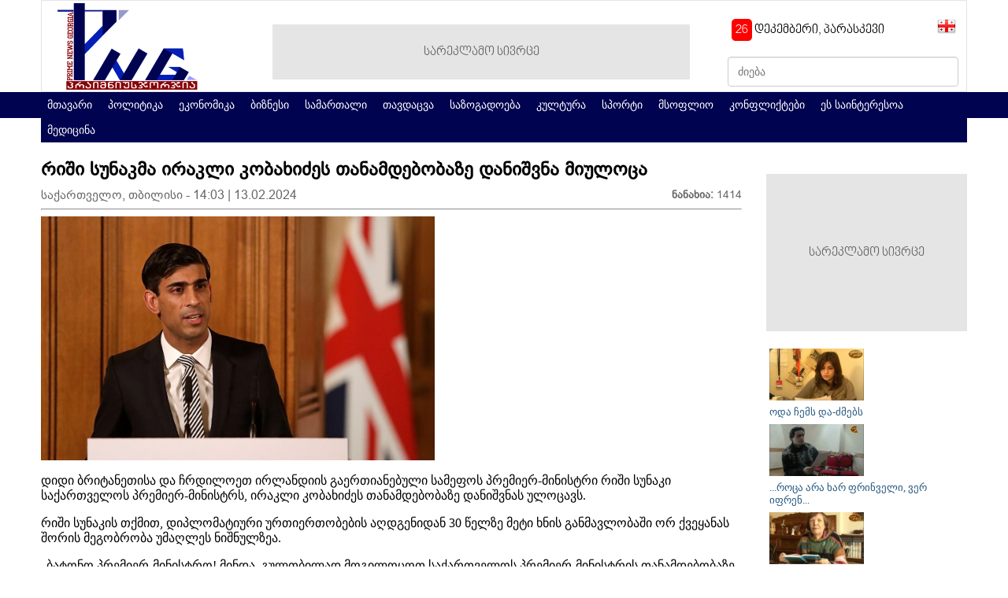

--- FILE ---
content_type: text/html; charset=UTF-8
request_url: https://primenewsgeorgia.ge/com/news/view/56400
body_size: 8641
content:
<!DOCTYPE html PUBLIC "-//W3C//DTD XHTML 1.0 Transitional//EN" "http://www.w3.org/TR/xhtml1/DTD/xhtml1-transitional.dtd">
<html xmlns="http://www.w3.org/1999/xhtml">
<head>
    <meta name="viewport" content="width=device-width, initial-scale=1.0">
    <meta http-equiv="Content-Type" content="text/html; charset=UTF-8"/>
<link rel="shortcut icon" href="ico.ico" type="image/x-icon">
        <meta property="og:title" content=" რიში სუნაკმა ირაკლი კობახიძეს თანამდებობაზე დანიშვნა მიულოცა" />
         <meta property="og:type" content="website" />
         <meta property="og:url" content="http://primenewsgeorgia.ge/com/news/view/56400" />
         <meta property="og:image" content="http://primenewsgeorgia.ge/img/uploads/news/prev/63149110.jpg" />
         <meta property="og:site_name" content="primenewsgeorgia.ge"/>
         <meta property="og:description" content="
დიდი ბრიტანეთისა და ჩრდილოეთ ირლანდიის გაერთიანებული სამეფოს პრემიერ-მინისტრი რიში სუნაკი საქართველოს პრემიერ-მინისტრს, ირაკლი კობახიძეს თანამდებობაზე დანიშვნას ულოცავს.
რიში სუნაკის თქმით, დიპლომატიური ურთიერთობების აღდგენიდან 30 წელზე მეტი ხნის განმავლობაში ორ ქვეყანას შორის მეგობრობა უმაღლეს ნიშნულზეა.
&bdquo;ბატონო პრემიერ-მინისტრო! მინდა, გულთბილად მოგილოცოთ საქართველოს პრემიერ-მინისტრის "/>    <title> რიში სუნაკმა ირაკლი კობახიძეს თანამდებობაზე დანიშვნა მიულოცა</title>
    <link type="text/css" rel="stylesheet" href="/theme/mtavari/css/style.css"/>
    <link rel="stylesheet" href="/theme/mtavari/css/calendar/glDatePicker.default.css">
    <script src="//ajax.googleapis.com/ajax/libs/jquery/1.8.3/jquery.min.js"></script>
    <script src="/theme/mtavari/js/glDatePicker.js"></script>
    <script src="/theme/mtavari/js/nicescroll.min.js"></script>
    <script>
        $(document).ready(function() {
            var nicesx = $(".block1 ul").niceScroll({touchbehavior:false,cursorcolor:"#e3000f",cursoropacitymax:0.8,cursorwidth:8});
        });
    </script>

    <script src="/theme/mtavari/js/slider.js"></script>
    <!-- Global site tag (gtag.js) - Google Analytics -->
<script async src="https://www.googletagmanager.com/gtag/js?id=UA-179959529-1"></script>
<script>
  window.dataLayer = window.dataLayer || [];
  function gtag(){dataLayer.push(arguments);}
  gtag('js', new Date());

  gtag('config', 'UA-179959529-1');
</script>

</head>
<body>
<div id="fb-root"></div>
<script>(function(d, s, id) {
        var js, fjs = d.getElementsByTagName(s)[0];
        if (d.getElementById(id)) return;
        js = d.createElement(s); js.id = id;
        js.src = "//connect.facebook.net/en_US/all.js#xfbml=1";
        fjs.parentNode.insertBefore(js, fjs);
    }(document, 'script', 'facebook-jssdk'));</script>

<div id="wrapper">
 <div style="background-color:#000350; position:absolute; top:117px; height:33px; width:100%;" ></div>
    <div id="container">

       <div id="header">
           <div id="nav">
                   <div id="lang">
                           <div><a href="/"><img src="/theme/mtavari//images/geo.png" /></a></div>
                                               </div>
            		<div id="timer"> 
<div class="livetime"><span id="date">თარიღი</span>&nbsp;&nbsp;&nbsp;
<!--span id="time">დრო</span-->
</div>
<script type="text/javascript">
function clock() {
var d = new Date();
var day = d.getDate();
var hours = d.getHours();
var minutes = d.getMinutes();
var seconds = d.getSeconds();

month=new Array("იანვარი", "თებერვალი", "მარტი", "აპრილი", "მაისი", "ივნისი",
"ივლისი", "აგვისტო", "სექტემბერი", "ოქტომბერი", "ნოემბერი", "დეკემბერი");
days=new Array("კვირა","ორშაბათი", "სამშაბათი", "ოთხშაბათი","ხუთშაბათი", "პარასკევი","შაბათი");

if (day <= 9) day = "0" + day;
if (hours <= 9) hours = "0" + hours;
if (minutes <= 9) minutes = "0" + minutes;
if (seconds <= 9) seconds = "0" + seconds;

date_date = '<span style="background-color:red; color:white; padding:5px; border-radius:5px;">'+day + "</span> " + month[d.getMonth()] + ", " + days[d.getDay()];
date_time = hours + ":" + minutes + ":" + seconds;

if (document.layers) {
 document.layers.date.document.write(date_time);
 document.layers.date.document.close();
 document.layers.time.document.write(date_time);
 document.layers.time.document.close();
}
else {
 document.getElementById("date").innerHTML = date_date;
 document.getElementById("time").innerHTML = date_time;
}
 setTimeout("clock()", 1000);
}
clock();
</script>
</div>
                    <div id="search">
                     <a onclick="document.search.submit();"></a>
                       <form action="/com/news/search/" name="search" method="get">
                        <input type="text" name="text" class="form-control" style="width:267px; margin-top: 16px;
    height: 24px;" placeholder="ძიება">
                       </form>
                    </div>
            
           </div>
           <div class="header">
               <div class="logo" style="width: 240px"><a href="/"><img src="/logo.png" height="110"></a></div>
                                                <div class="vip-banner" style=" margin-top:-5px; font-size:16px; width:530px;height:70px;line-height:70px;"><span>სარეკლამო სივრცე</span></div>
                                                           <div>
              </div>
           </div>
        <div class="fix"></div>
       </div>
      
       <ul class="main-menu">
            <li><a href="/">მთავარი</a></li>
                            <li><a href="/com/news/category/126">პოლიტიკა</a></li>
                            <li><a href="/com/news/category/129">ეკონომიკა</a></li>
                            <li><a href="/com/news/category/141">ბიზნესი</a></li>
                            <li><a href="/com/news/category/128">სამართალი</a></li>
                            <li><a href="/com/news/category/140">თავდაცვა</a></li>
                            <li><a href="/com/news/category/127">საზოგადოება</a></li>
                            <li><a href="/com/news/category/131">კულტურა</a></li>
                            <li><a href="/com/news/category/142">სპორტი</a></li>
                            <li><a href="/com/news/category/130">მსოფლიო</a></li>
                            <li><a href="/com/news/category/134">კონფლიქტები</a></li>
                            <li><a href="/com/news/category/135">ეს საინტერესოა</a></li>
                            <li><a href="/com/news/category/136">მედიცინა</a></li>
                   </ul>
       <div id="content">
<link rel="shortcut icon" href="ico.ico" type="image/x-icon">
<div class="leftSide">
    <div class="content">
                <h2> რიში სუნაკმა ირაკლი კობახიძეს თანამდებობაზე დანიშვნა მიულოცა</h2>
         <span class="date left">საქართველო, თბილისი - 14:03 | 13.02.2024</span>
          <div class="fb-like" data-href="http://png.ge/com/news/view/56400" data-layout="button_count" data-action="like" data-show-faces="false" data-share="true"></div>
         <span class="view right"><b>ნანახია:</b> 1414</span>
            <div class="fix"></div>
         <hr>
         
                  <img src="/img/uploads/news/prev/63149110.jpg" align="left" style="max-width:500px;margin-right:10px;">
                  <div class="article">
<p><span style="color: #000000;">დიდი ბრიტანეთისა და ჩრდილოეთ ირლანდიის გაერთიანებული სამეფოს პრემიერ-მინისტრი რიში სუნაკი საქართველოს პრემიერ-მინისტრს, ირაკლი კობახიძეს თანამდებობაზე დანიშვნას ულოცავს.</span></p>
<p><span style="color: #000000;">რიში სუნაკის თქმით, დიპლომატიური ურთიერთობების აღდგენიდან 30 წელზე მეტი ხნის განმავლობაში ორ ქვეყანას შორის მეგობრობა უმაღლეს ნიშნულზეა.</span></p>
<p><span style="color: #000000;">&bdquo;ბატონო პრემიერ-მინისტრო! მინდა, გულთბილად მოგილოცოთ საქართველოს პრემიერ-მინისტრის თანამდებობაზე დანიშვნა. ვამაყობ, რომ დიპლომატიური ურთიერთობების აღდგენიდან 30 წელზე მეტი ხნის განმავლობაში ჩვენს ორ ქვეყანას შორის მეგობრობა უმაღლეს ნიშნულზეა. ჩვენი ურთიერთობის სიახლოვე ასახულია საქართველოსა და გაერთიანებულ სამეფოს შორის პარტნიორობისა და თანამშრომლობის შეთანხმებაში, რომელიც პოლიტიკურ, უსაფრთხოების, კომერციულ და კულტურულ კავშირებს მოიცავს, ისევე როგორც უორდროპის სახელობის ყოველწლიურ სტრატეგიულ დიალოგს. კარგად ვიცი, რა ღრმა რეზონანსი აქვს უკრაინაში რუსეთის არაპროვოცირებულ და სასტიკ ომს ქართველი ხალხის ცნობიერებაში. ის მტკივნეულ მოგონებებს აღძრავს და შეუპოვრობის ისეთ გამოწვევებს აჩენს, რაც საქართველოს წინაშე დგას დღესდღეობით&ldquo;, &ndash; აცხადებს რიში სუნაკი.</span></p>
<p><span style="color: #000000;">ბრიტანეთის პრემიერ-მინისტრის განცხადებით, გაერთიანებული სამეფო მტკიცედ დარჩება საქართველოს მხარდამჭერი ქვეყნის სუვერენიტეტის, ტერიტორიული მთლიანობისა და რუსეთის აგრესიის წინააღმდეგ.</span></p>
<p><span style="color: #000000;">&bdquo;დარწმუნებული ბრძანდებოდეთ, რომ გაერთიანებული სამეფო მტკიცედ დარჩება თქვენი მხარდამჭერი ქვეყნის სუვერენიტეტის, ტერიტორიული მთლიანობისა და რუსეთის აგრესიის წინააღმდეგ. ჩვენთვის მუდმივი შთაგონების წყაროა საქართველოს ერთგულება თავისუფლებისა და დემოკრატიული ღირებულებებისადმი. მოხარული ვარ, რომ ჩვენი მთავრობები მჭიდროდ მუშაობენ რეფორმების განსახორციელებლად საქართველოს ევროატლანტიკური მისწრაფებების რეალიზებისთვის და თქვენი კიბერმედეგობის გაძლიერებისთვის რუსული ჰიბრიდული აგრესიის წინააღმდეგ. ყოველივე საუკეთესოს და წარმატებებს გისურვებთ ახალ თანამდებობაზე და მოუთმენლად ველი თქვენთან მუშაობას ჩვენი პარტნიორობის შემდგომი გაძლიერების მიმართულებით&ldquo;, &ndash; აღნიშნავს რიში სუნაკი.</span></p>
</div>            <div class="fix"></div>
                                        <br />
                        </div>
    <div class="block3">
                    <div class="cats">
            <h3 style="padding:6px; color:#FFF; background-color:#e69f43"><a href="/com/news/category/126">პოლიტიკა</a></h3>
            <ul>
                                                            <li>
                            <div class="cat-img">
                                <a href="/com/news/view/57865"><img src="/img/uploads/news/prev/64516566.jpg" height="150"></a>
                            </div>
                            <a href="/com/news/view/57865">ეს არ არის ის ქვეყანა, რომელზეც ქართველი ხალხი ოცნებობდა, ეს არის სოციოპათი პოლიტიკოსების თავში მოხარშული რაღაც საშინელება, გროტესკი, აბსურდი, ასეთ რეჟიმს საქართველოში შანსი არ აქვს - ლევან ცუცქირიძე </a>
                        </li>
                                                                                <li><a href="/com/news/view/57864">აშშ-ს პირდაპირი ბმა ევროკავშირთან არ აქვს, საქართველოსთან მიმდინარე პროცესი სხვა საქმეა, თუ შენ ამ გაერთიანების პოტენციურ წევრად განიხილავ თავს და გაქვს გარკვეული ინსტიტუციური ბმები, უნდა დაექვემდებარო მის წესებს - ირაკლი ფავლენიშვილი</a></li>
                                                                                <li><a href="/com/news/view/57861">აშშ-მა ძალიან კარგ მდგომარეობაში ჩააყენა და ამას მივესალმები, თავის ტყავზე გამოცადონ, რასაც სხვებს უკეთებენ - თენგიზ შარმანაშვილი ევროპელების დასანქცირებაზე</a></li>
                                                                                <li><a href="/com/news/view/57858">არასამთავრობოები გაერო-ს ქიმიური იარაღის აკრძალვის ორგანიზაციის გენერალურ დირექტორს და ევროპის საბჭოს ადამიანის უფლებათა კომისარს მიმართავენ, განიხილონ საგამოძიებო მისიის საქართველოში გამოგზავნის შესაძლებლობა</a></li>
                                                </ul>
        </div>
                            <div class="cats">
            <h3 style="padding:6px; color:#FFF; background-color:#8e6bc9"><a href="/com/news/category/127">საზოგადოება</a></h3>
            <ul>
                                                            <li>
                            <div class="cat-img">
                                <a href="/com/news/view/57860"><img src="/img/uploads/news/prev/98763753.png" height="150"></a>
                            </div>
                            <a href="/com/news/view/57860">„საირმეს რეკრეაციული ფერმა“ ნიკა ლებანიძის ობიექტივში</a>
                        </li>
                                                                                <li><a href="/com/news/view/57823">2 000-მდე მეორადი საბურავი - „თეგეტამ“ გიორგიწმინდის დასახლება საავტომობილო ნარჩენებისგან გაწმინდა</a></li>
                                                                                <li><a href="/com/news/view/57815">WorldSkills 2025 - „თეგეტა აკადემიას“ მხარდაჭერით საქართველოში პირველად საავტომობილო ტექნოლოგიების ეროვნული კონკურსი გაიმართა</a></li>
                                                                                <li><a href="/com/news/view/57808">„კურორტ საირმეში“ ევროპის წამყვანი სამედიცინო სპა-ბრენდი შემოდის - Ensana ოპერირებას 2026 წლიდან დაიწყებს</a></li>
                                                </ul>
        </div>
                            <div class="cats">
            <h3 style="padding:6px; color:#FFF; background-color:#a9d258"><a href="/com/news/category/128">სამართალი</a></h3>
            <ul>
                                                            <li>
                            <div class="cat-img">
                                <a href="/com/news/view/57843"><img src="/img/uploads/news/prev/70117646.jpg" height="150"></a>
                            </div>
                            <a href="/com/news/view/57843">ბიჭიკო პაიკიძე დააკავეს</a>
                        </li>
                                                                                <li><a href="/com/news/view/57836">გადაიხადე „თეგეტა მოტორსის“ ფილიალებში და 1 ლარი მზრუნველობამოკლებული ბავშვების დასახმარებლად გადაირიცხება</a></li>
                                                                                <li><a href="/com/news/view/57816">ადამიანის უფლებათა ევროპულმა სასამართლომ, ე.წ. გავრილოვის ღამის საქმეზე გამოტანილი განაჩენის ფარგლებში, სახელმწიფოს 26 ადამიანის მიმართ კომპენსაციის გადახდა დააკისრა</a></li>
                                                                                <li><a href="/com/news/view/57806">BBC-ის მიერ დანაშაულის შესახებ გავრცელებულ ინფორმაციასთან დაკავშირებით გამოძიება დაიწყო - სუს-ი</a></li>
                                                </ul>
        </div>
                            <div class="cats">
            <h3 style="padding:6px; color:#FFF; background-color:#43c5e7"><a href="/com/news/category/129">ეკონომიკა</a></h3>
            <ul>
                                                            <li>
                            <div class="cat-img">
                                <a href="/com/news/view/57845"><img src="/img/uploads/news/prev/95447550.jpg" height="150"></a>
                            </div>
                            <a href="/com/news/view/57845">ლარი დოლართან გაუფასურდა, ევროსთან - გამყარდა</a>
                        </li>
                                                                                <li><a href="/com/news/view/57834">ლარი დოლართან გაუფასურდა, ევროსთან გამყარდა</a></li>
                                                                                <li><a href="/com/news/view/57775">ლარი დოლართან და ევროსთან გამყარდა</a></li>
                                                                                <li><a href="/com/news/view/57510">ვარშავაში ქართული ღვინის მასშტაბური დეგუსტაცია „Georgian  Grand Tasting“ გაიმართა</a></li>
                                                </ul>
        </div>
                            <div class="cats">
            <h3 style="padding:6px; color:#FFF; background-color:#8e6bc9"><a href="/com/news/category/130">მსოფლიო</a></h3>
            <ul>
                                                            <li>
                            <div class="cat-img">
                                <a href="/com/news/view/57866"><img src="/img/uploads/news/prev/17483704.png" height="150"></a>
                            </div>
                            <a href="/com/news/view/57866">უკრაინაში ომი, შესაძლოა, 90 დღის განმავლობაში დასრულდეს - ნატო-ში აშშ-ის ელჩი</a>
                        </li>
                                                                                <li><a href="/com/news/view/57863">გილოცავთ შობას, მათ შორის რადიკალ მემარცხენე ნაძირლებს - დონალდ ტრამპი</a></li>
                                                                                <li><a href="/com/news/view/57862">სტამბოლში „ისლამური სახელმწიფოს“ წევრები დააკავეს, რომლებიც, შობისა და ახალი წლის დღესასწაულებისას, სავარაუდოდ, თავდასხმებს გეგმავდნენ</a></li>
                                                                                <li><a href="/com/news/view/57859">პუტინი თუ უარს იტყვის სამშვიდობო შეთანხმებაზე, უკრაინას, რუსეთში რაკეტებისა და დრონების მწარმოებელ ქარხნებზე დარტყმებისთვის Tomahawk-ები უნდა გადაეცეს - ლინდსი გრემი</a></li>
                                                </ul>
        </div>
                            <div class="cats">
            <h3 style="padding:6px; color:#FFF; background-color:#a9d258"><a href="/com/news/category/131">კულტურა</a></h3>
            <ul>
                                                            <li>
                            <div class="cat-img">
                                <a href="/com/news/view/57432"><img src="/img/uploads/news/prev/46491888.jpeg" height="150"></a>
                            </div>
                            <a href="/com/news/view/57432"> &quot;თეგეტა ჰოლდინგი&quot; ჯანსუღ კახიძის სახელობის მუსიკალური ცენტრის საკონცერტო სეზონის მხარდამჭერია</a>
                        </li>
                                                                                <li><a href="/com/news/view/57165">ნიდერლანდების სამეფოში მოქმედმა ქართულმა თეატრმა &quot;ათინათმა&quot; გრანპრი მოიპოვა</a></li>
                                                                                <li><a href="/com/news/view/56967"> ვენეციის კინოფესტივალის ჟიურის სპეციალური პრიზი დეა კულუმბეგაშვილის &quot;აპრილს&quot; გადაეცა</a></li>
                                                                                <li><a href="/com/news/view/56911">მსახიობი მედეა ლორთქიფანიძე გარდაიცვალა</a></li>
                                                </ul>
        </div>
                            <div class="cats">
            <h3 style="padding:6px; color:#FFF; background-color:#e6427f"><a href="/com/news/category/134">კონფლიქტები</a></h3>
            <ul>
                                                            <li>
                            <div class="cat-img">
                                <a href="/com/news/view/57120"><img src="/img/uploads/news/prev/12562058.jpg" height="150"></a>
                            </div>
                            <a href="/com/news/view/57120">ოკუპირებულ აფხაზეთში ე.წ. პარლამენტიდან რუსეთთან „საინვესტიციო ხელშეკრულების“ ე.წ. კანონპროექტის გატანისთვის ემზადებიან</a>
                        </li>
                                                                                <li><a href="/com/news/view/56956"> რუსეთმა ოკუპირებულ აფხაზეთს დაფინანსება შეუჩერა</a></li>
                                                                                <li><a href="/com/news/view/56701">რუსეთის საოკუპაციო ძალების მიერ სოფელ დირბის მიმდებარედ, უკანონოდ დაკავებული საქართველოს ორი მოქალაქე თავისუფალია - სუს-ი</a></li>
                                                                                <li><a href="/com/news/view/56625">ოკუპირებულ აფხაზეთში მი-24 ჩამოვარდა</a></li>
                                                </ul>
        </div>
                            <div class="cats">
            <h3 style="padding:6px; color:#FFF; background-color:#8e6bc9"><a href="/com/news/category/135">ეს საინტერესოა</a></h3>
            <ul>
                                                            <li>
                            <div class="cat-img">
                                <a href="/com/news/view/56481"><img src="/img/uploads/news/prev/31620662.jpg" height="150"></a>
                            </div>
                            <a href="/com/news/view/56481">ალენ დელონის სახლიდან 72 ერთეული ცეცხლსასროლი იარაღი და 3 000-ზე მეტი ტყვია ამოიღეს</a>
                        </li>
                                                                                <li><a href="/com/news/view/56455">ჟერარ დეპარდიე სექსუალურ შევიწროებაში კიდევ ერთხელ დაადანაშაულეს</a></li>
                                                                                <li><a href="/com/news/view/56270">არნოლდ შვარცნეგერი მიუნხენის აეროპორტში საბაჟო წესების დარღვევისთვის შეაყოვნეს</a></li>
                                                                                <li><a href="/com/news/view/56250">ამაზონის ჯუნგლებში უძველესი დაკარგული ქალაქების ქსელი აღმოაჩინეს</a></li>
                                                </ul>
        </div>
                            <div class="cats">
            <h3 style="padding:6px; color:#FFF; background-color:#d25f5a"><a href="/com/news/category/136">მედიცინა</a></h3>
            <ul>
                                                            <li>
                            <div class="cat-img">
                                <a href="/com/news/view/56412"><img src="/img/uploads/news/prev/33910651.png" height="150"></a>
                            </div>
                            <a href="/com/news/view/56412">Geely Auto – „თეგეტა ჰოლდინგის“ წარმატებული სვლა და 3 თვეში გაყიდული მარაგი</a>
                        </li>
                                                                                <li><a href="/com/news/view/40138">ვაქცინაციისთვის 50 000 შპრიცი უკვე საქართველოშია - ჯანდაცვის სამინისტრო</a></li>
                                                                                <li><a href="/com/news/view/39065">Pfizer-მა და BioNTech-მა ევროპის სამედიცინო სააგენტოს მიმართეს ვაქცინის დამტკიცების თხოვნით</a></li>
                                                                                <li><a href="/com/news/view/38974">მესამე ტალღას არ გამოვრიცხავთ - ეკატერინე ტიკარაძე</a></li>
                                                </ul>
        </div>
                            <div class="cats">
            <h3 style="padding:6px; color:#FFF; background-color:#20a2ed"><a href="/com/news/category/141">ბიზნესი</a></h3>
            <ul>
                                                            <li>
                            <div class="cat-img">
                                <a href="/com/news/view/57867"><img src="/img/uploads/news/prev/86086374.jpeg" height="150"></a>
                            </div>
                            <a href="/com/news/view/57867">ათწლეულები „თეგეტასთან“ ერთად - კომპანიამ 195 თანამშრომელი საზეიმო ღონისძიებაზე დააჯილდოვა</a>
                        </li>
                                                                                <li><a href="/com/news/view/57846">„გადააგორე ზამთარი“ - შეცვალე აკუმულატორი და ანტიფრიზი „თეგეტა მოტორსში“</a></li>
                                                                                <li><a href="/com/news/view/57842">„ვოლვო ქარ საქართველო“ მომხმარებელს ელექტრომობილებზე ფიქსირებულ ნარჩენ ღირებულებას სთავაზობს</a></li>
                                                                                <li><a href="/com/news/view/57835">„გადააგორე ზამთარი“ - შეცვალე საბურავი „თეგეტა მოტორსში“ და ისარგებლე 25%-იანი ფასდაკლებით</a></li>
                                                </ul>
        </div>
                            <div class="cats">
            <h3 style="padding:6px; color:#FFF; background-color:#8e6bc9"><a href="/com/news/category/140">თავდაცვა</a></h3>
            <ul>
                                                            <li>
                            <div class="cat-img">
                                <a href="/com/news/view/56819"><img src="/img/uploads/news/prev/38539917.png" height="150"></a>
                            </div>
                            <a href="/com/news/view/56819">სუ-25-ის კატასტროფის ადგილზე, საგამოძიებო და საპროცესო მოქმედებები დასრულებულია - თავდაცვის სამინისტრო</a>
                        </li>
                                                                                <li><a href="/com/news/view/56253">საქართველო პოლონეთისგან საზენიტო-სარაკეტო კომპლექსს შეისყიდის</a></li>
                                                                                <li><a href="/com/news/view/50520">წლის ბოლომდე გამოვუშვებთ ქართული წარმოების უპილოტო საფრენ აპარატებს - ჯუანშერ ბურჭულაძე</a></li>
                                                                                <li><a href="/com/news/view/49358">აშშ საქართველოს რუსეთის წინააღმდეგ თავდაცვის გასაძლიერებლად $35 მილიონს გამოუყოფს</a></li>
                                                </ul>
        </div>
                            <div class="cats">
            <h3 style="padding:6px; color:#FFF; background-color:#a9d258"><a href="/com/news/category/142">სპორტი</a></h3>
            <ul>
                                                            <li>
                            <div class="cat-img">
                                <a href="/com/news/view/57499"><img src="/img/uploads/news/prev/96676590.png" height="150"></a>
                            </div>
                            <a href="/com/news/view/57499">მთელი მატჩის განმავლობაში მასპინძელი გუნდის გულშემატკივართა ნაწილი პროვოცირებდა და შეურაცხყოფას აყენებდა ჯაბა კანკავას, გვჯერა, სადისციპლინო კომიტეტი სამართლიან გადაწყვეტილებას მიიღებს - &quot;დინამო თბილისი&quot;</a>
                        </li>
                                                                                <li><a href="/com/news/view/57150">საქართველოს ნაკრები ერთა ლიგის პლეი ოფში სომხეთს შეხვდება</a></li>
                                                                                <li><a href="/com/news/view/56966">საქართველოს ნაკრებმა ჩეხეთი დიდი ანგარიშით დაამარცხა</a></li>
                                                                                <li><a href="/com/news/view/56953">საქართველოს ეროვნული ნაკრები ერთა ლიგის გათამაშებისთვის ემზადება</a></li>
                                                </ul>
        </div>
            </div>
</div>
<div class="rightSide">
                        <div class="banner-place" style="font-size:16px; width:255px;height:200px;line-height:200px;"><span>სარეკლამო სივრცე</span></div>
                ﻿<div class="block2"> 
<div style="padding-top: 0px; border: 0px solid #A43D3F; clear:both">
<table cellpadding="3" cellspacing="1">
<tr><Td><a href="http://gf.ghn.ge/view.php?post=282" target="_blank"><img src="http://gf.ghn.ge/preview.php?w=120&h=0&file=upload/image/resized_e186e77e444fa95663604b2a4448db93.jpg"></td></tr><tr><Td><a href="http://gf.ghn.ge/view.php?post=282" target="_blank" style="font-size: 13px; color: #25577F; text-decoration:none">ოდა ჩემს და-ძმებს</a></Td></Tr>
<tr><Td><a href="http://gf.ghn.ge/view.php?post=269" target="_blank"><img src="http://gf.ghn.ge/preview.php?w=120&h=0&file=upload/image/resized_a335e8aaba0f2687a82b93adc4f2e5ed.jpg"></td></tr><tr><Td><a href="http://gf.ghn.ge/view.php?post=269" target="_blank" style="font-size: 13px; color: #25577F; text-decoration:none">...როცა არა ხარ ფრინველი, ვერ იფრენ...</a></Td></Tr>
<tr><Td><a href="http://gf.ghn.ge/view.php?post=215" target="_blank"><img src="http://gf.ghn.ge/preview.php?w=120&h=0&file=upload/image/resized_edd39f797ebd829d0945a6fd3480a3f9.jpg"></td></tr><tr><Td><a href="http://gf.ghn.ge/view.php?post=215" target="_blank" style="font-size: 13px; color: #25577F; text-decoration:none">ვა სოფელო</a></Td></Tr>
<tr><Td><a href="http://gf.ghn.ge/view.php?post=193" target="_blank"><img src="http://gf.ghn.ge/preview.php?w=120&h=0&file=upload/image/resized_c032f4efda3ddddaac34925895e74243.jpg"></td></tr><tr><Td><a href="http://gf.ghn.ge/view.php?post=193" target="_blank" style="font-size: 13px; color: #25577F; text-decoration:none">ნაპირიდან ნაპირამდე</a></Td></Tr>
</table>
</div>
</div>                        <div class="banner-place" style="font-size:16px; width:255px;height:200px;line-height:200px;"><span>სარეკლამო სივრცე</span></div>
                <div class="block2 top_20">
    <h3>არქივი</h3>
    <div id="calendar" gldp-id="calendar" />
    <div gldp-el="calendar"
         style="width:253px; height:260px;">
    </div>
</div>

<script type="text/javascript">
    $('#calendar').glDatePicker({showAlways: true });
</script>

    <div class="block2 top_20">
<h3>მოგვძებნე Facebook-ზე</h3>
<div class="fb-like-box" data-href="https://www.facebook.com/pages/Prime-News-Georgia/1630193507230649" data-width="253" data-colorscheme="light" data-show-faces="true" data-header="true" data-stream="false" data-show-border="false"></div>
</div></div>

</div>
<div id="footer">
    <ul>
        <li><a href="http://it-solutions.ge" class="copy" target="_blank"></a></li>
        <li>Copyright © primenewsgeorgia.ge 2010-2025. All Rights Reserved</li>
        <li>
           <!-- TOP.GE COUNTER CODE -->
<script language="JavaScript" type="text/javascript" src="//counter.top.ge/cgi-bin/cod?100+101792"></script>
<noscript>
<a target="_top" href="http://counter.top.ge/cgi-bin/showtop?101792">
<img src="//counter.top.ge/cgi-bin/count?ID:101792+JS:false" border="0" alt="TOP.GE" /></a>
</noscript>
<!-- / END OF TOP.GE COUNTER CODE -->
        </li>
    </ul>
</div>
</div>
</div>
</body>

--- FILE ---
content_type: text/css
request_url: https://primenewsgeorgia.ge/theme/mtavari/css/style.css
body_size: 3633
content:
@import url('fonts.css');
html,body{margin:0;padding:0}
img{outline:none;border:none;}
ul{margin:0;padding:0;list-style:none;}
h3 a{
    text-decoration:none;
    color:#FFFFFF;
} 
.fb-like{ position:relative; left:360px;}
#com_gradient{
	/* Permalink - use to edit and share this gradient: http://colorzilla.com/gradient-editor/#000000+30,000000+61,000000+78,000000+100&amp;0+52,0.65+100 */
background: -moz-linear-gradient(top,  rgba(0,0,0,0) 30%, rgba(0,0,0,0) 52%, rgba(0,0,0,0.12) 61%, rgba(0,0,0,0.35) 78%, rgba(0,0,0,0.65) 100%); /* FF3.6+ */
background: -webkit-gradient(linear, left top, left bottom, color-stop(30%,rgba(0,0,0,0)), color-stop(52%,rgba(0,0,0,0)), color-stop(61%,rgba(0,0,0,0.12)), color-stop(78%,rgba(0,0,0,0.35)), color-stop(100%,rgba(0,0,0,0.65))); /* Chrome,Safari4+ */
background: -webkit-linear-gradient(top,  rgba(0,0,0,0) 30%,rgba(0,0,0,0) 52%,rgba(0,0,0,0.12) 61%,rgba(0,0,0,0.35) 78%,rgba(0,0,0,0.65) 100%); /* Chrome10+,Safari5.1+ */
background: -o-linear-gradient(top,  rgba(0,0,0,0) 30%,rgba(0,0,0,0) 52%,rgba(0,0,0,0.12) 61%,rgba(0,0,0,0.35) 78%,rgba(0,0,0,0.65) 100%); /* Opera 11.10+ */
background: -ms-linear-gradient(top,  rgba(0,0,0,0) 30%,rgba(0,0,0,0) 52%,rgba(0,0,0,0.12) 61%,rgba(0,0,0,0.35) 78%,rgba(0,0,0,0.65) 100%); /* IE10+ */
background: linear-gradient(to bottom,  rgba(0,0,0,0) 30%,rgba(0,0,0,0) 52%,rgba(0,0,0,0.12) 61%,rgba(0,0,0,0.35) 78%,rgba(0,0,0,0.65) 100%); /* W3C */
filter: progid:DXImageTransform.Microsoft.gradient( startColorstr='#00000000', endColorstr='#a6000000',GradientType=0 ); /* IE6-9 */
width:100%; 
height:100%; 
position:absolute; 
left:0px; 
top:10px;
z-index:2;
}
#addsa{border:1px solid red; width:600px; float:left; }

#addvertisment .cont{
	width:600px
	}
#addvertisment img{
	width:297px !important;
	height:160px;
	margin-left: -1px;
	}
#addvertisment .title{
	width:296px;
	font-size:14px !important;
	}
#addvertisment p{
	 width:285px !important;
	 margin-top:-8px;
	}
#addvertisment a{	
	text-decoration:none;
	color:#0b529c;
	font-size:13px;
}
.adds{
	width:600px;
	position:relative;
	top:-10px;
	float:left;
}
.adds .cont{
	width:197px;  
}
.adds .cont img{
	margin-top:10px;
	width:191px;
	height:120px; 
} 
.adds p{ 
	text-align:left;}
.adds a{
	font-size:13px;
	text-decoration:none;
	color:#0b529c;}
#wrapper{
    width:100%;
    position:relative;
}
#container{
    position:relative;
    width:1176px;
    margin:0 auto;
}
#header{
    width:99.8%;
    height:115px;
    border:1px solid #E5E5E5;
}
#footer{
    width:98%;
    background-color:#F5F5F5;
    padding:10px;
    border:1px solid #e5e5e5;
    margin-top:30px;
}
#contbus{
	width:255px;
	max-height:300px;
	min-height:300px;
	margin-top:2px; 
	}
.busnews{
	width:254px;
	height:60px; 
	}
.bustext{
	font-size:12px;
    font-family: 'BPGGlaho';
	color:#25577F;
	position:absolute;
	left:55px;
	height:60px;
	text-align:left;
	}
.busnewsimg{
	margin-right:5px;
	width:60px;
	height:60px;
	}
span.viewmore{
	 color:#e3000f;
	 position:absolute;
	 bottom:-3px;
	 left:140px;
	 } 
#footer ul li{
    display:inline-block;
    vertical-align:top;
}
#footer ul li:first-child{
    width:24%;
}
#footer ul li:nth-child(2){
    width:55%;
    text-align:center;
    font-weight:100;
    font-size:13px;
    color:#414141;
    padding-top:10px;
}
#footer ul li:last-child{
    width:20%;
    text-align:right;
}

.copy{
    background-image:url('../images/itsolutions.ge_dark.png');
    background-repeat:no-repeat;
    width:70px;
    height:31px;
    display:block;
}
.header div:first-child{
    width:300px;
}

.header div{
    float:left;
    margin-top:3px;
}
.header div:last-child{
    position:relative;
    left:50px;
}
#lang{
	 position:absolute;
	 right:13px;
	 top:20px;}
#lang div{
	 float:left;
	 margin-left:5px;}
#timer{
	position:absolute;
	 right:95px;
	 top:15px;}
#search{
	position:absolute;
	 right:10px;
	 top:55px;
	 }
.logo { 
	position:absolute;
	top:1px;
	}
.logo a{
   margin-left:20px;
}
.vip-banner{
	position: absolute;
    left: 25%;
    background-color:#E5E5E5;
    text-align:center;
    font-size:30px;
    font-family:'BPGNinoMtavruliRegular';
    color:#666;

}
.banner-place{
     background-color:#E5E5E5;
    text-align:center;
    font-size:30px;
    font-family:'BPGNinoMtavruliRegular';
    color:#666;
    margin-top:20px;
}


#content{
    position:relative;
    width:100%;
}
#content > div{
    display:inline-block;
    vertical-align:top;
    margin-top:20px;
}
.left{
    float:left;
}
.right{
    float:right;
}
.leftSide{
    position:relative;
    width:78%;
}
.leftSide div{
    display:inline-block;
    vertical-align:top;
}
.rightSide{
    position:relative;
    width:21.5%;
}

.livetime{
    font-family:'BPGNinoMtavruliRegular';
	margin-top:13px;
}
#nav{
    position:relative;
    height:35px;
    width:100%;
}
#nav li{
    position:relative;
    display:inline-block;
    padding:2px 0 0 10px;
    color:#000;
    line-height:32px;
}
#nav li a{
    text-decoration:none;
    font-family:'BPGIngiri2008Regular';
    font-size:15px;
    color:#000000;
    text-decoration:underline;
}
#nav li:nth-child(3){
    width:60%;
    text-align:center;
    color:#0A246A;
}
#nav li:last-child{
    position:absolute;
    right:0;
}
#nav li:last-child input{
    display:inline-block;
    padding-right:20px;
}
#nav li:last-child a{
    width:30px;
    height:30px;
    display:block;
    position:absolute;
    z-index:100;
    color:#000;
    right:0;
    background-image:url('../images/search.png');
    background-repeat:no-repeat;
    background-position:center;
}
.main-menu{
    font-size: 0;
    width:100%;
    position:relative;
	background-color:#000350;
}
.main-menu li{
    position:relative;
    display:inline-block;
    font-size:14px;
}

.main-menu li a{
    text-decoration:none;
    color:#FFF;
    padding:8px 12px 7px 8px;
    display:block;
    font-weight:100;
}

.main-menu li:last-child{
    border:none;

}
.main-menu li a:hover{
	color:#CCC;
}
.fix{
    clear:both;
    width:100%;
}
.form-control {
    -webkit-box-shadow:rgba(0, 0, 0, 0.0745098) 0 1px 1px inset;
    -webkit-transition:border-color 0.15s ease-in-out, box-shadow 0.15s ease-in-out;
    background-color:#FFFFFF;
    background-image:none;
    border:1px solid #CCCCCC;
    border-radius:4px;
    box-shadow:rgba(0, 0, 0, 0.0745098) 0 1px 1px inset;
    color:#555555;
    display:block;
    font-size:14px;
    height:21px;
    line-height:1.42857143;
    padding:6px 12px;
    transition:border-color 0.15s ease-in-out, box-shadow 0.15s ease-in-out;
    width:90%;
}


#slider{
    position: absolute;
    width: 600px;
    right: 300px;
    vertical-align: top;
    margin: 29px 15px 0 0;
}
#slider h3{
    color:#FFFFFF; 
    font-family:'BPGNinoMediumCapsRegular';
    padding:4px;
}
#slider > ul.main-image > li{
    position:absolute;
	margin-top:-49px;
	margin-left: -3px;
    width:600px;
    text-align:center;
    border:1px solid #E5E5E5;
    vertical-align:middle;
    height:330px;
    background-color:#414141;
    display:none;
    overflow:hidden;
}

#slider > ul.main-image > li.active{
    display:inherit;
}
#slider ul.numbers{
    margin-top:-35px;
	position:relative;
	left:10px;
}
#slider ul .main-title{
    text-align:left;
    padding:10px 7px 10px 5px;
    background-image:url('../images/black.png');
    position:absolute;
    bottom:0;
    left:0;
    width:98%;
}
#slider ul .main-title a{
    color:#FFF;
    text-decoration:none;
    opacity:1;
    font-family:'BPGIngiri2008Regular';
}
#slider ul.numbers li{
    display:inline-block;
	border-radius:25px;
    padding:4px 8px 4px 8px;
    text-align:center;
    border:1px solid #E5E5E5;
	background-color:#e0dcdd;
    color:#000000;
    cursor:pointer;
    font-size:12px;
}
#slider ul.numbers li.active{
    background-color:#FFFFFF;
    color:#000;
}


.block1{
    position: relative;
    margin: 0 20px 0 0;
    width: 30%;
    left: 620px;
	height:950px;
}
.block1 > a{
    text-decoration:none;
    font-size:14px;
    font-family:'BPGNinoMtavruli-Bold';
    text-decoration:underline;
    color:#0b529c;
	left: 170px;
    top: 20px;
    position: relative;
}
.block1 > a:hover{
    color:#aa0000;
}
.block1 h3{
    font-family:'BPGNinoMediumCapsRegular';
    margin:-20px 0 5px 0;
    padding:4px;
	color:#FFF;
	background-color:#ea4235;
}
.block1 ul{
    overflow-y:scroll;
    overflow-x:auto;
    height:900px;
    padding-right:10px;
}
.block1 li{
    border-bottom:1px solid #E5E5E5;
    min-height:40px;
    padding:10px 0 10px 0;
}
.block1 li img{
    max-height:50px;
    overflow:hidden;
    margin-right:5px;
}
.block1 li span{
    margin-right:5px;
    font-size:12px;
}
.block1 li a{
    text-decoration:none;
    font-size:13px;
    color:#25577F;
}
.block1 li a:hover{
    color:#aa0000;
}

.block2{
    width:253px;
    position:relative;
}
.block2 h3{
    color:#FFFFFF;
    font-family:'BPGNinoMediumCapsRegular';
    margin:-20px 0 5px 0;
    padding:4px;
    
}
.block2 ul li{
	position: relative;
    top: -57px;
    left: 8px;
    width:95%;
    display:inline-block;
    vertical-align:top;
    margin-bottom:5px;
}
.block2 ul li a{
    font-size:12px;
    text-decoration:none;
    color:#25577F;
}
.block4{
    margin-top:20px;
}
.block4 ul li{
    display:inline-block;
    width:185px;
    vertical-align:top;
    font-size:13px;
    margin-right:16px;
}
.block4 ul li:last-child{
    margin-right:0px;
}
.block4 ul li a{
    text-decoration:none;
    color:#25577F;
}
.block4 h3{
    color:#25577F;
    font-family:'BPGNinoMediumCapsRegular';
    margin:0 0 5px 0;
    padding:0;
    width:97%;
}
.top_20{
    margin-top:20px;
}
.bottom_20{
    margin-bottom:20px;
}

.block3 h3{
    color:#25577F;
    font-family:'BPGNinoMediumCapsRegular';
    margin:0 0 5px 0;
    padding:0;
}
.block3 .cats{
    width:31%;
    display:inline-block;
    vertical-align:top;
    margin-top:20px;
    margin-right:15px;
}
.block3 .cats:nth-child(3n){
    margin-right:0px;
}

.block3 .cats ul li{
    border-bottom:1px solid #e5e5e5;
    padding:5px 0 5px 0;
    margin-bottom:5px;
}

.block3 .cats ul li .cat-img{
    border:1px solid #E5E5E5;
    height:150px;
    max-width:283px;
    width:100%;
    text-align:center;
    overflow:hidden;
    background:#444444;
	margin-top:-16px;
}
.block3 .cats ul li a{
    text-decoration:none;
    font-size:13px;
    color:#0b529c;
}
.block3 .cats ul li a:hover{
    color:#aa0000;
}

.info_box, .valid_box, .warning_box, .error_box, .validation {
    border: 1px solid;
    margin: 10px 0px;
    padding:15px 10px 15px 50px;
    background-repeat: no-repeat;
    background-position: 10px center;
    font-weight:400;
    font-size:14px;
}
.info_box {
    color: #00529B;
    background-color: #BDE5F8;
    background-image: url('../images/info.png');
}
.valid_box {
    color: #4F8A10;
    background-color: #DFF2BF;
    background-image:url('../images/success.png');
}
.warning_box {
    color: #9F6000;
    background-color: #FEEFB3;
    background-image: url('../images/warning.png');
}
.error_box {
    color: #D8000C;
    background-color: #FFBABA;
    background-image: url('../images/error.png');
}
.content{
    position:relative;
    width:97%;

}
.content h2{
    font-family:'BPGIngiri2008Regular';
    margin:0 0 10px 0;
    padding:0;
}

.cat{
    display:inline-block;
}
.cat li{
    font-family:'BPGIngiri2008Regular';
}
.cat li span{
    font-size:15px;
}
.date{
    color:#666;
    font-family:'BPGIngiri2008Regular';
}
.view{
    font-size:14px;
    color:#666;
    font-family:'BPGIngiri2008Regular';
}
.catimg{
    position:relative;
    text-align:center;
    border:1px solid #E5E5E5;
    background-color:#414141;
    max-width:150px;
    width:150px;
    height:100px;
    display:block;
    float:left;
    overflow:hidden;
    margin-right:10px;
}

/* pagenation */
.pagenation {
    margin-bottom:10px;
    margin-top:10px;
    padding:10px;

}
.pagenation span {
    margin:0 5px;
    color: #FFF;
    font-size:12px;
    font-family: 'BPGGlaho';
    background: #499bea; /* Old browsers */
    /* IE9 SVG, needs conditional override of 'filter' to 'none' */
    background: url([data-uri]);
    background: -moz-linear-gradient(top,  #499bea 0%, #207ce5 100%); /* FF3.6+ */
    background: -webkit-gradient(linear, left top, left bottom, color-stop(0%,#499bea), color-stop(100%,#207ce5)); /* Chrome,Safari4+ */
    background: -webkit-linear-gradient(top,  #499bea 0%,#207ce5 100%); /* Chrome10+,Safari5.1+ */
    background: -o-linear-gradient(top,  #499bea 0%,#207ce5 100%); /* Opera 11.10+ */
    background: -ms-linear-gradient(top,  #499bea 0%,#207ce5 100%); /* IE10+ */
    background: linear-gradient(to bottom,  #499bea 0%,#207ce5 100%); /* W3C */
    filter: progid:DXImageTransform.Microsoft.gradient( startColorstr='#499bea', endColorstr='#207ce5',GradientType=0 ); /* IE6-8 */
    border-radius:5px;
    -moz-border-radius:5px;
    -webkit-border-radius:5px;
    padding:7px 10px 5px 10px;
}
.pagenation a {
    margin:0 5px;
    color: #808080;
    font-size:12px;
    font-family: 'BPGGlaho';
    text-decoration:none;
    border:1px solid #e3e3e3;
    padding:7px 10px 5px 10px;
    background: #ffffff; /* Old browsers */
    /* IE9 SVG, needs conditional override of 'filter' to 'none' */
    background: url([data-uri]);
    background: -moz-linear-gradient(top,  #ffffff 0%, #e5e5e5 100%); /* FF3.6+ */
    background: -webkit-gradient(linear, left top, left bottom, color-stop(0%,#ffffff), color-stop(100%,#e5e5e5)); /* Chrome,Safari4+ */
    background: -webkit-linear-gradient(top,  #ffffff 0%,#e5e5e5 100%); /* Chrome10+,Safari5.1+ */
    background: -o-linear-gradient(top,  #ffffff 0%,#e5e5e5 100%); /* Opera 11.10+ */
    background: -ms-linear-gradient(top,  #ffffff 0%,#e5e5e5 100%); /* IE10+ */
    background: linear-gradient(to bottom,  #ffffff 0%,#e5e5e5 100%); /* W3C */
    filter: progid:DXImageTransform.Microsoft.gradient( startColorstr='#ffffff', endColorstr='#e5e5e5',GradientType=0 ); /* IE6-8 */
    border-radius:5px;
    -moz-border-radius:5px;
    -webkit-border-radius:5px;

}
.pagenation a:hover {
    text-decoration:none;
    background:#CCC;
}



--- FILE ---
content_type: text/css
request_url: https://primenewsgeorgia.ge/theme/mtavari/css/fonts.css
body_size: 322
content:
@font-face {
    font-family: 'BPGNinoMtavruli-Bold';
    src: url('../fonts/ninomtavruli/bold/bpgninomtavrulibold.eot');
    src: url('../fonts/ninomtavruli/bold/bpgninomtavrulibold.eot?#iefix') format('embedded-opentype'),
    url('../fonts/ninomtavruli/bold/bpgninomtavrulibold.woff') format('woff'),
    url('../fonts/ninomtavruli/bold/bpgninomtavrulibold.ttf') format('truetype'),
    url('../fonts/ninomtavruli/bold/bpgninomtavrulibold.svg#BPGNinoMtavruli-Bold') format('svg');
    font-weight: normal;
    font-style: normal;
}
@font-face {
    font-family: 'BPGNinoMtavruliRegular';
    src: url('../fonts/ninomtavruli/regular/bpg_nino_mtavruli_normal.eot');
    src: url('../fonts/ninomtavruli/regular/bpg_nino_mtavruli_normal.eot') format('embedded-opentype'),
         url('../fonts/ninomtavruli/regular/bpg_nino_mtavruli_normal.woff2') format('woff2'),
         url('../fonts/ninomtavruli/regular/bpg_nino_mtavruli_normal.woff') format('woff'),
         url('../fonts/ninomtavruli/regular/bpg_nino_mtavruli_normal.ttf') format('truetype'),
         url('../fonts/ninomtavruli/regular/bpg_nino_mtavruli_normal.svg#BPGNinoMtavruliRegular') format('svg');
}
@font-face {
    font-family: 'BPGIngiri2008Regular';
    src: url('../fonts/ingiri2008/bpg_ingiri_2008.eot');
    src: url('../fonts/ingiri2008/bpg_ingiri_2008.eot') format('embedded-opentype'),
         url('../fonts/ingiri2008/bpg_ingiri_2008.woff2') format('woff2'),
         url('../fonts/ingiri2008/bpg_ingiri_2008.woff') format('woff'),
         url('../fonts/ingiri2008/bpg_ingiri_2008.ttf') format('truetype'),
         url('../fonts/ingiri2008/bpg_ingiri_2008.svg#BPGIngiri2008Regular') format('svg');
}
@font-face {
    font-family: 'BPGNinoMediumCapsRegular';
    src: url('../fonts/ninocaps/bpg_nino_medium_caps.eot');
    src: url('../fonts/ninocaps/bpg_nino_medium_caps.eot') format('embedded-opentype'),
    url('../fonts/ninocaps/bpg_nino_medium_caps.woff2') format('woff2'),
    url('../fonts/ninocaps/bpg_nino_medium_caps.woff') format('woff'),
    url('../fonts/ninocaps/bpg_nino_medium_caps.ttf') format('truetype'),
    url('../fonts/ninocaps/bpg_nino_medium_caps.svg#BPGNinoMediumCapsRegular') format('svg');
}
@font-face {
    font-family: 'BPGPaataCapsRegular';
    src: url('../fonts/paatacaps/bpg_paata_caps.eot');
    src: url('../fonts/paatacaps/bpg_paata_caps.eot') format('embedded-opentype'),
    url('../fonts/paatacaps/bpg_paata_caps.woff2') format('woff2'),
    url('../fonts/paatacaps/bpg_paata_caps.woff') format('woff'),
    url('../fonts/paatacaps/bpg_paata_caps.ttf') format('truetype'),
    url('../fonts/paatacaps/bpg_paata_caps.svg#BPGPaataCapsRegular') format('svg');
}

.bpgIngiri{
 font-family: 'BPGIngiri2008Regular';
}
.bpgNino{
 font-family: 'BPGNinoMtavruliRegular';
}
.bpgNinoCaps{
    font-family: 'BPGNinoMediumCapsRegular';
}
.bpgNinoB {
  font-family: 'BPGNinoMtavruli-Bold';
}
.bpPaataCaps{
    font-family: 'BPGPaataCapsRegular';
}


--- FILE ---
content_type: text/javascript
request_url: https://primenewsgeorgia.ge/theme/mtavari/js/slider.js
body_size: 213
content:
var auto = 1;
var count = 1;
jQuery(document).ready(function(){
    var num = $("#slider ul.main-image > li").length - 1;
    if(count == 1){
    setInterval(function(){
        if(count > num){
            $("#slider > ul.main-image > li.active").fadeOut(400).removeClass('active');
            $("#slider .numbers > li.active").removeClass('active');
            $("#slider > ul.main-image > li:first-child").fadeIn(400).addClass('active');
            $("#slider .numbers > li:first-child").addClass('active');
            count = 0;
        }else{
            $("#slider > ul.main-image > li.active").fadeOut(400).removeClass('active').next('li').fadeIn(400).addClass('active');
            $("#slider .numbers > li.active").removeClass('active').next('li').addClass('active');
        }
        count++;

    },7000);
    }

    $("#slider .numbers > li").click(function(){
        count = $(this).index() + 1;
        $('#slider .numbers .active').removeClass('active');
        $("#slider > ul.main-image > li.active").fadeOut(400).removeClass('active');
        $(this).addClass('active');
        $("#slider > ul.main-image > li:nth-child("+count+")").fadeIn(400).addClass('active');
    });
});

--- FILE ---
content_type: text/javascript
request_url: https://primenewsgeorgia.ge/theme/mtavari/js/glDatePicker.js
body_size: 8431
content:
/*!
 * glDatePicker v2.0
 * http://glad.github.com/glDatePicker/
 *
 * Copyright (c) 2013 Gautam Lad.  All rights reserved.
 * Released under the MIT license.
 *
 * Date: Tue Jan 1 2013
 */
;(function() {
    $.fn.glDatePicker = function(options) {
        var pluginName = 'glDatePicker';

        // Find the plugin attached to the element
        var instance = this.data(pluginName);

        // If the instance wasn't found, create it...
        if(!instance) {
            // Return the element being bound to
            return this.each(function() {
                return $(this).data(pluginName, new glDatePicker(this, options));
            });
        }

        // ...otherwise if the user passes true to the plugin (on the second call),
        // then return the instance of the plugin itself
        return (options === true) ? instance : this;
    };

    // Default options
    $.fn.glDatePicker.defaults =
    {
        // Style to use for the calendar.  This name must match the name used in
        // the stylesheet, using the class naming convention "gldp-cssName".
        cssName: 'default',

        // The z-index for the calendar control.
        zIndex: 1000,

        // Thickness of border (in pixels)
        borderSize: 1,

        // The number of pixels to offset the calendar's position on the page.
        calendarOffset: { x: 0, y: 1 },

        // Set to true if you want the calendar to be visible at all times.
        // NOTE: If your target element is hidden, the calendar will be hidden as well.
        showAlways: false,

        // Hide the calendar when a date is selected (only if showAlways is set to false).
        hideOnClick: true,

        // Allow selection of months by clicking on the month in the title.
        allowMonthSelect: true,

        // Allow selection of years by clicking on the year in the title.
        allowYearSelect: true,

        // The date that will be treated as 'today'.
        todayDate: new Date(),

        // The date that will appear selected when the calendar renders.
        // By default it will be set to todayDate.
        selectedDate: null,

        // Arrows used for the Previous and Next month buttons on the title.
        // Set these to blank to hide the arrows completely.
        prevArrow: '\u25c4',
        nextArrow: '\u25ba',

        // A collection of dates that can be selectable by the user.
        // The dates can be a one-time selection or made repeatable by setting
        // the repeatYear or repeatMonth flag to true.
        // By default repeatYear and repeatMonth are false.
        //
        // This example creates 4-individual dates that can be selected;
        // The first date will repeat every year, the second date will repeat every
        // month and year, the third date will repeat every month and the fourth date
        // will only be selectable one-time and not repeat:
        //
        //    selectableDates: [
        //        { date: new Date(0, 8, 5), repeatYear: true },
        //        { date: new Date(0, 0, 14), repeatMonth: true, repeatYear: true },
        //        { date: new Date(2013, 0, 24), repeatMonth: true },
        //        { date: new Date(2013, 11, 25) },
        //    ]
        selectableDates: null,

        // A collection of date ranges that are selectable by the user.
        // The ranges can be made to repeat by setting repeatYear to true
        // (repeatMonth is not supported).
        //
        // This example will create 3-sets of selectable date ranges with
        // specific from and to ranges.  The 4th and 5th ranges don't specify
        // the "to" date in which case the "to" date will be the maximum days for
        // the month specified in "from".  The 4th and 5th ranges also repeat every year:
        //
        //     selectableDateRange: [
        //         { from: new Date(2013, 1, 1), to: newDate (2013, 2, 1) },
        //         { from: new Date(2013, 4, 1), to: newDate (2013, 8, 1) },
        //         { from: new Date(2013, 7, 10), to: newDate (2013, 9, 10) },
        //         { from: new Date(0, 8, 10), repeatYear: true }
        //         { from: new Date(0, 9, 1), repeatYear: true }
        //     ]
        selectableDateRange: null,

        // Mark certain dates as special dates.  Similar to selectableDates, this
        // property supports both repeatYear and repeatMonth flags.
        // Each special date can be styled using custom style names and can have
        // data attached to it that will be returned in the onClick callback.
        // The data field can be any custom (JSON style) object.
        //
        // This example creates two (repeatable by year) dates with special data in them.
        // The first date also assigns a special class (which you will have to define).
        //    specialDates: [
        //        {
        //            date: new Date(0, 8, 5),
        //            data: { message: 'Happy Birthday!' },
        //            repeatYear: true,
        //            cssClass: 'special-bday'
        //        },
        //        {
        //            date: new Date(2013, 0, 8),
        //            data: { message: 'Meeting every day 8 of the month' },
        //            repeatMonth: true
        //        }
        //    ]
        specialDates: null,

        // List of months that can be selectable, including when the user clicks
        // on the title to select from the dropdown.
        // This example only makes two months visible; September and December:
        //    selectableMonths: [8, 11]
        selectableMonths : null,

        // List of selectable years.  If not provided, will default to 5-years
        // back and forward.
        // This example only allows selection of dates that have year 2012, 2013, 2015
        //    selectableYears: [2012, 2013, 2015]
        selectableYears: null,

        // List of selectable days of the week.  0 is Sunday, 1 is Monday, and so on.
        // This example allows only Sunday, Tuesday, Thursday:
        //    selectableDOW: [0, 2, 4]
        selectableDOW : null,

        // Names of the month that will be shown in the title.
        // Will default to long-form names:
        //     January, February, March, April, May, June, July,
        //     August, September, October, November, December
        monthNames: null,

        // Names of the days of the Week that will be shown below the title.
        // Will default to short-form names:
        //     Sun, Mon, Tue, Wed, Thu, Fri, Sat
        dowNames: null,

        // The day of the week to start the calendar on.  0 is Sunday, 1 is Monday and so on.
        dowOffset: 1,

        // Callback that will trigger when the user clicks a selectable date.
        // Parameters that are passed to the callback:
        //     el : The input element the date picker is bound to
        //   cell : The cell on the calendar that triggered this event
        //   date : The date associated with the cell
        //   data : Special data associated with the cell (if available, otherwise, null)
        onClick: (function(el, cell, date, data) {
            el.val(date.toLocaleDateString());
            function explode( delimiter, string ) {

                var emptyArray = { 0: '' };

                if ( arguments.length != 2
                    || typeof arguments[0] == 'undefined'
                    || typeof arguments[1] == 'undefined' )
                {
                    return null;
                }

                if ( delimiter === ''
                    || delimiter === false
                    || delimiter === null )
                {
                    return false;
                }

                if ( typeof delimiter == 'function'
                    || typeof delimiter == 'object'
                    || typeof string == 'function'
                    || typeof string == 'object' )
                {
                    return emptyArray;
                }

                if ( delimiter === true ) {
                    delimiter = '1';
                }

                return string.toString().split ( delimiter.toString() );
            }
            //urldate=explode('.',date.toLocaleDateString());
            //alert(dategetFullYear());
            if(navigator.appName="Opera") {
                document.location.href='/com/news/arch/'+date.getFullYear()+'/'+(date.getMonth()+1)+'/'+date.getDate()+'/';
            }else {
                document.location.href='/com/news/arch/'+date.getFullYear()+'/'+date.getMonth()+'/'+date.getDate()+'/';
            }
        }),

        // Callback that will trigger when the user hovers over a selectable date.
        // This callback receives the same set of parameters as onClick.
        onHover: function(el, cell, date, data) {},

        // Callback that will trigger when the calendar needs to show.
        // You can use this callback to animate the opening of the calendar.
        onShow: function(calendar) { calendar.show(); },

        // Callback that will trigger when the calendar needs to hide.
        // You can use this callback to animate the hiding of the calendar.
        onHide: function(calendar) { calendar.hide(); },

        // First date of the month.
        firstDate: null
    };

    // Our plugin object
    var glDatePicker = (function() {
        // Main entry point.  Initialize the plugin
        function glDatePicker(element, userOptions) {
            // Grab handle to this
            var self = this;

            // Save bound element to el
            self.el = $(element);
            var el = self.el;

            // Merge user options into default options
            self.options = $.extend(true, {}, $.fn.glDatePicker.defaults, userOptions);
            var options = self.options;

            // Find the calendar element if the user provided one
            self.calendar = $($.find('[gldp-el=' + el.attr('gldp-id') + ' ]'));

            // Default first date to selected
            options.selectedDate = options.selectedDate || options.todayDate;
            options.firstDate = (new Date((options.firstDate || options.selectedDate)))._first();

            if(!(el.attr('gldp-id') || '').length) {
                el.attr('gldp-id', 'gldp-' + Math.round(Math.random() * 1e10))
            }

            // Show the plugin on focus
            el
                .addClass('gldp-el')
                .bind('click', function(e) { self.show(e); })
                .bind('focus', function(e) { self.show(e); });

            // If the user is defining the container and it exists, hide it on initial creation.
            // The update function will handle showing if it's showAlways = true
            if(self.calendar.length && !options.showAlways) {
                self.calendar.hide();
            }

            // Hide the plugin on mouse up outside of the plugin
            $(document).bind('mouseup', function(e) {
                var target = e.target;
                var calendar = self.calendar;

                if(!el.is(target) && !calendar.is(target) && calendar.has(target).length === 0 && calendar.is(':visible')) {
                    self.hide();
                }
            });

            // Render calendar
            self.render();
        };

        // Public methods
        glDatePicker.prototype =
        {
            show: function() {
                // Hide others and show this calendar
                $.each($('.gldp-el').not(this.el), function(i, o) {
                    if(o.length) { o.options.onHide(o.calendar) ; }
                });

                // Show this calendar
                this.options.onShow(this.calendar);
            },

            hide: function() {
                if(this.options && !this.options.showAlways) {
                    this.options.onHide(this.calendar);
                }
            },

            // Render the calendar
            render: function(renderCalback) {
                var self = this;
                var el = self.el;
                var options = self.options;
                var calendar = self.calendar;

                // Build a core class (with border) that every element would have
                var coreClass = ' core border ';
                var cssName = 'gldp-' + options.cssName;

                // Get today
                var todayVal = options.todayDate._val();
                var todayTime = todayVal.time;

                // Constants
                var maxRow = 6;
                var maxCol = 7;
                var borderSize = options.borderSize + 'px';

                // Helper function to build selectable list
                var getSelectableList = function(min, max, userList) {
                    // Build a default list using min/max
                    var resultList = [];
                    for(var i = min; i <= max; i++) { resultList.push(i); }

                    // If user provided a collection, sanitize list by ensuring it's within range and unique
                    if(userList) {
                        var newList = [];
                        $.each(userList, function(i, v) {
                            if(v >= min && v <= max && newList._indexOf(v) < 0) {
                                newList.push(v);
                            }
                        });

                        resultList = newList.length ? newList : resultList;
                    };

                    // Sort the values before returning it
                    resultList.sort();

                    return resultList;
                };

                // Selectable (constants)
                var selectableMonths = getSelectableList(0, 11, options.selectableMonths);
                var selectableYears = getSelectableList(todayVal.year - 5, todayVal.year + 5, options.selectableYears);
                var selectableDOW = getSelectableList(0, 6, options.selectableDOW);
                var langCookie = 1;
                if(langCookie == 1){
                    var dowNames = options.dowNames || [ 'კვ', 'ორ', 'სმ', 'ოთ', 'ხთ', 'პრ', 'შბ' ];
                    var monthNames = options.monthNames || [ 'იანვარი', 'თებერვალი', 'მარტი', 'აპრილი', 'მაისი', 'ივნისი', 'ივლისი', 'აგვისტო', 'სექტემბერი', 'ოქტომბერი', 'ნოემბერი', 'დეკემბერი' ];
                }else if(langCookie  == 3){
                    var dowNames = options.dowNames || [ 'Su', 'Mo', 'Tu', 'We', 'Th', 'Fr', 'Sa' ];
                    var monthNames = options.monthNames || [ 'January', 'February', 'March', 'April', 'May', 'June', 'July', 'August', 'September', 'October', 'November', 'December' ];
                }else if(langCookie  == 2){
                    var dowNames = options.dowNames || [ 'Во', 'По', 'Вт', 'Ср', 'Чт', 'Пт', 'Сб' ];
                    var monthNames = options.monthNames || [ 'Янаврь', 'Февраль', 'Март', 'Апрель', 'Мпй', 'Июнь', 'Июль', 'Август', 'Сентябрь', 'Октябрь', 'Ноябрь', 'Декабрь' ];
                }else{
                    var dowNames = options.dowNames || [ 'კვ', 'ორ', 'სმ', 'ოთ', 'ხთ', 'პრ', 'შბ' ];
                    var monthNames = options.monthNames || [ 'იანვარი', 'თებერვალი', 'მარტი', 'აპრილი', 'მაისი', 'ივნისი', 'ივლისი', 'აგვისტო', 'სექტემბერი', 'ოქტომბერი', 'ნოემბერი', 'დეკემბერი' ];
                }
                // Create cell width based on el size
                var containerWidth = el.outerWidth();
                var containerHeight = containerWidth;

                // Create cell size based on container size
                var getCellSize = function(_size, _count) {
                    return (_size / _count) + ((options.borderSize / _count) * (_count - 1));
                };
                var cellWidth = getCellSize(containerWidth, maxCol);
                var cellHeight = getCellSize(containerHeight, maxRow + 2);

                // If calendar doesn't exist, create it and re-assign it to self
                if(!calendar.length) {
                    self.calendar = calendar = $('<div/>')
                        .attr('gldp-el', el.attr('gldp-id'))
                        .data('is', true)
                        .css(
                        {
                            display: (options.showAlways ? undefined : 'none'),
                            zIndex: options.zIndex,
                            width: (cellWidth * maxCol) + 'px'
                        });

                    $('body').append(calendar);
                }
                else {
                    if(!eval(calendar.data('is'))) {
                        containerWidth = calendar.outerWidth();
                        containerHeight = calendar.outerHeight();

                        cellWidth = getCellSize(containerWidth, maxCol);
                        cellHeight = getCellSize(containerHeight, maxRow + 2);
                    }
                }

                // Hide calendar if the target element isn't visible
                if(!el.is(':visible')) { calendar.hide(); }

                // Add core classes and remove calendar's children
                calendar
                    .removeClass()
                    .addClass(cssName)
                    .children().remove();

                // Bind to resize event to position calendar
                var onResize = function() {
                    var elPos = el.offset();
                    calendar.css(
                        {
                            top: (elPos.top + el.outerHeight() + options.calendarOffset.y) + 'px',
                            left: (elPos.left + options.calendarOffset.x) + 'px'
                        });
                };
                $(window).resize(onResize);
                onResize();

                // Create variables for cells
                var cellCSS =
                {
                    width: cellWidth + 'px',
                    height: cellHeight + 'px',
                    lineHeight: cellHeight + 'px'
                };

                // Helper function to setDate
                var setFirstDate = function(_date) {
                    if(_date) {
                        // Get first date
                        options.firstDate = _date;

                        // Update the calendar
                        self.render();
                    }
                };

                var getFirstDate = function(_offset) {
                    // Create start date as the first date of the month
                    var _date = new Date(options.firstDate);

                    // Default to no offset
                    _offset = _offset || 0;

                    // Find out which months are selectable
                    while(true) {
                        // Adjust date for month offset
                        _date.setMonth(_date.getMonth() + _offset);
                        _date.setDate(Math.min(1, _date._max()));

                        // If not an offset, break out of the loop
                        if(_offset == 0) { break; }

                        // Get _date's value
                        var dateVal = _date._val();

                        // Get local vars
                        var dateMonth = dateVal.month;
                        var dateYear = dateVal.year;

                        // Find the month first
                        if(selectableMonths._indexOf(dateMonth) != -1) {
                            // If year is in our collection, break...
                            if(selectableYears._indexOf(dateYear) != -1) {
                                break;
                            }
                            else {
                                // ...otherwise, if it's out of bounds, exit loop
                                if(dateYear < selectableYears[0] || dateYear > selectableYears[selectableYears.length - 1]) {
                                    return null;
                                }
                            }
                        }
                    }

                    return _date;
                };

                // Get the previous, next first dates
                var prevFirstDate = getFirstDate(-1);
                var nextFirstDate = getFirstDate(1);

                // Get the first date for the current month being rendered
                var firstDate = (options.firstDate = getFirstDate());
                var firstDateVal = firstDate._val();
                var firstDateMonth = firstDateVal.month;
                var firstDateYear = firstDateVal.year;

                // Get the start date in the calendar
                var startDate = new Date(firstDate);

                // Sanitize days of the week offset
                var dowOffset = Math.abs(Math.min(6, Math.max(0, options.dowOffset)));

                // Offset weekdays
                var startOffset = startDate.getDay() - dowOffset;
                startOffset = startOffset < 1 ? -7 - startOffset : -startOffset;
                dowNames = (dowNames.concat(dowNames))
                    .slice(dowOffset, dowOffset + 7);

                // Offset the start date
                startDate._add(startOffset);

                // Gather flags for prev/next arrows
                var showPrev = (prevFirstDate);
                var showNext = (nextFirstDate);

                // Create the arrows and title
                var monyearClass = coreClass + 'monyear ';

                var prevCell = $('<div/>')
                    .addClass(monyearClass)
                    .css(
                        $.extend({}, cellCSS,
                            {
                                borderWidth: borderSize + ' 0 0 ' + borderSize
                            })
                    )
                    .append(
                        $('<a/>')
                            .addClass('prev-arrow' + (showPrev ? '' : '-off'))
                            .html(options.prevArrow)
                    )
                    .mousedown(function() { return false; })
                    .click(function(e) {
                        if(options.prevArrow != '' && showPrev) {
                            e.stopPropagation();
                            setFirstDate(prevFirstDate);
                        }
                    });

                var titleCellCount = maxCol - 2;
                var titleWidth = (cellWidth * titleCellCount) - (titleCellCount * options.borderSize) + (options.borderSize);
                var titleCell = $('<div/>')
                    .addClass(monyearClass + 'title')
                    .css(
                        $.extend({}, cellCSS,
                            {
                                width: titleWidth + 'px',
                                borderTopWidth: borderSize,
                                marginLeft: '-' + (borderSize)
                            })
                    );

                var nextCell = $('<div/>')
                    .addClass(monyearClass)
                    .css(
                        $.extend({}, cellCSS,
                            {
                                marginLeft: '-' + (borderSize),
                                borderWidth: borderSize + ' ' + borderSize + ' 0 0'
                            })
                    )
                    .append(
                        $('<a/>')
                            .addClass('next-arrow' + (showNext ? '' : '-off'))
                            .html(options.nextArrow)
                    )
                    .mousedown(function() { return false; })
                    .click(function(e) {
                        if(options.nextArrow != '' && showNext) {
                            e.stopPropagation();
                            setFirstDate(nextFirstDate);
                        }
                    });

                // Add cells for prev/title/next
                calendar
                    .append(prevCell)
                    .append(titleCell)
                    .append(nextCell);

                // Add all the cells to the calendar
                for(var row = 0, cellIndex = 0; row < maxRow + 1; row++) {
                    for(var col = 0; col < maxCol; col++, cellIndex++) {
                        var cellDate = new Date(startDate);
                        var cellClass = 'day';
                        var cellZIndex = options.zIndex + (cellIndex);
                        var cell = $('<div/>')

                        if(!row) {
                            cellClass = 'dow';
                            cell.html(dowNames[col]);
                            cellDate = null;
                        }
                        else {
                            // Get the new date for this cell
                            cellDate._add(col + ((row - 1) * maxCol));

                            // Get value for this date
                            var cellDateVal = cellDate._val();
                            var cellDateTime = cellDateVal.time;

                            // Variable to hold special data
                            var specialData = null;

                            // Determine if this date is selectable
                            var isSelectable = true;

                            // Helper function to get repeat friendly date against current date
                            var getRepeatDate = function(v, date) {
                                // If repeating, set the date's year and month accordingly
                                if(v.repeatYear === true) { date.setYear(cellDateVal.year); }
                                if(v.repeatMonth === true) { date.setMonth(cellDateVal.month); }

                                return date._val();
                            };

                            // Assign date for the cell
                            cell.html(cellDateVal.date);

                            // If we have selectable date ranges
                            if(options.selectableDateRange) {
                                isSelectable = false;
                                $.each(options.selectableDateRange, function(i, v) {
                                    var dateFrom = v.from;
                                    var dateTo = (v.to || null);

                                    // If to is not specified, default to max days in the from month
                                    dateTo = dateTo || new Date(v.from.getFullYear(), v.from.getMonth(), v.from._max());

                                    // If repeating year, set the from and two to the current date's year
                                    dateFrom = getRepeatDate(v, dateFrom);
                                    dateTo = getRepeatDate(v, dateTo);

                                    // Test to see if this date is selectable
                                    if(cellDateTime >= dateFrom.time && cellDateTime <= dateTo.time) {
                                        isSelectable = true;
                                        return true;
                                    }
                                });
                            }

                            // Handle date ranges and collections
                            if(options.selectableDates) {
                                if((options.selectableDateRange && !isSelectable) || (isSelectable && !options.selectableDateRange)) {
                                    isSelectable = false;
                                }
                                $.each(options.selectableDates, function(i, v) {
                                    var vDate = getRepeatDate(v, v.date);

                                    if(vDate.time == cellDateTime) {
                                        return (isSelectable = true);
                                    }
                                });
                            }

                            // If not active or if not within selectableMonths, set to noday otherwise evaluate accordingly
                            if(!isSelectable ||
                                selectableYears._indexOf(cellDateVal.year) < 0 ||
                                selectableMonths._indexOf(cellDateVal.month) < 0 ||
                                selectableDOW._indexOf(cellDateVal.day) < 0) {
                                cellClass = 'noday';
                            }
                            else {
                                // Handle active dates and weekends
                                cellClass = ([ 'sun', 'mon', 'tue', 'wed', 'thu', 'fri', 'sat' ])[cellDateVal.day];

                                // Handle today or selected dates
                                if(firstDateMonth != cellDateVal.month) { cellClass += ' outday'; }
                                if(todayTime == cellDateTime) { cellClass = 'today'; cellZIndex += 50; }
                                if(options.selectedDate._time() == cellDateTime) { cellClass = 'selected'; cellZIndex += 51; }

                                // Handle special dates
                                if(options.specialDates) {
                                    $.each(options.specialDates, function(i, v) {
                                        var vDate = getRepeatDate(v, v.date);

                                        if(vDate.time == cellDateTime) {
                                            cellClass = (v.cssClass || 'special');
                                            cellZIndex += 52;
                                            specialData = v.data;
                                        }
                                    });
                                }

                                cell
                                    .mousedown(function() { return false; })
                                    .hover(function(e) {
                                        e.stopPropagation();

                                        // Get the data from this cell
                                        var hoverData = $(this).data('data');

                                        // Call callback
                                        options.onHover(el, cell, hoverData.date, hoverData.data);
                                    })
                                    .click(function(e) {
                                        e.stopPropagation();

                                        // Get the data from this cell
                                        var clickedData = $(this).data('data');

                                        // Save date to selected and first
                                        options.selectedDate = options.firstDate = clickedData.date;

                                        // Update calendar (and auto-hide if necessary)
                                        self.render(function() {
                                            if(!options.showAlways && options.hideOnClick) {
                                                self.hide();
                                            }
                                        });

                                        // Call callback
                                        options.onClick(el, $(this), clickedData.date, clickedData.data);
                                    });
                            }
                        }

                        // Update the css for the cell
                        $.extend(cellCSS,
                            {
                                borderTopWidth: borderSize,
                                borderBottomWidth: borderSize,
                                borderLeftWidth: (row > 0 || (!row && !col)) ? borderSize : 0,
                                borderRightWidth: (row > 0 || (!row && col == 6)) ? borderSize : 0,
                                marginLeft: (col > 0) ? '-' + (borderSize) : 0,
                                marginTop: (row > 0) ? '-' + (borderSize) : 0,
                                zIndex: cellZIndex
                            });

                        // Assign other properties to the cell
                        cell
                            .data('data', { date: cellDate, data: specialData})
                            .addClass(coreClass + cellClass)
                            .css(cellCSS);

                        // Add cell to calendar
                        calendar.append(cell);
                    }
                }

                // Render the month / year title

                // Helper function for toggling select and text
                var toggleYearMonthSelect = function(showYear) {
                    var show = 'inline-block';
                    var hide = 'none';

                    if(options.allowMonthSelect) {
                        monthText.css({ display: !showYear ? hide : show });
                        monthSelect.css({ display: !showYear ? show : hide });
                    }

                    if(options.allowYearSelect) {
                        yearText.css({ display: showYear ? hide : show });
                        yearSelect.css({ display: showYear ? show : hide });
                    }
                };

                // Helper function when select is updated
                var onYearMonthSelect = function() {
                    options.firstDate = new Date(yearSelect.val(), monthSelect.val(), 1);
                    self.render();
                };

                // Build month selector
                var monthSelect = $('<select/>')
                    .hide()
                    .change(onYearMonthSelect);

                // Build year selector
                var yearSelect = $('<select/>')
                    .hide()
                    .change(onYearMonthSelect);

                // Build month label
                var monthText = $('<span/>')
                    .html(monthNames[firstDateMonth])
                    .mousedown(function() { return false; })
                    .click(function(e) {
                        e.stopPropagation();
                        toggleYearMonthSelect(false);
                    });

                // Build year label
                var yearText = $('<span/>')
                    .html(firstDateYear)
                    .mousedown(function() { return false; })
                    .click(function(e) {
                        e.stopPropagation();
                        toggleYearMonthSelect(true);
                    });

                // Populate month select
                $.each(monthNames, function(i, v) {
                    if(options.allowMonthSelect && selectableMonths._indexOf(i) != -1) {
                        var o = $('<option/>').html(v).attr('value', i);
                        if(i == firstDateMonth) { o.attr('selected', 'selected');}
                        monthSelect.append(o);
                    }
                });

                // Populate year select
                $.each(selectableYears, function(i, v) {
                    if(options.allowYearSelect) {
                        var o = $('<option/>').html(v).attr('value', v);
                        if(v == firstDateYear) { o.attr('selected', 'selected'); }
                        yearSelect.append(o);
                    }
                });

                var titleYearMonth = $('<div/>')
                    .append(monthText)
                    .append(monthSelect)
                    .append(yearText)
                    .append(yearSelect);

                // Add to title
                titleCell.children().remove();
                titleCell.append(titleYearMonth);

                // Run the callback signaling end of the render
                renderCalback = renderCalback || (function() {});
                renderCalback();
            }
        };

        // Return the plugin
        return glDatePicker;
    })();

    // One time initialization of useful prototypes
    (function() {
        Date.prototype._clear = function() {
            this.setHours(0);
            this.setMinutes(0);
            this.setSeconds(0);
            this.setMilliseconds(0);

            return this;
        };

        Date.prototype._time = function() {
            return this._clear().getTime();
        };

        Date.prototype._max = function() {
            var isLeapYear = (new Date(this.getYear(), 1, 29).getMonth() == 1) ? 1 : 0;
            var days = [31, 28 + isLeapYear, 31, 30, 31, 30, 31, 31, 30, 31, 30, 31];

            return days[this.getMonth()];
        };

        Date.prototype._add = function(days) {
            this.setDate(this.getDate() + days);
        };

        Date.prototype._first = function() {
            var date = new Date(this);
            date.setDate(1);

            return date;
        };

        Date.prototype._val = function() {
            this._clear();

            return {
                year: this.getFullYear(),
                month: this.getMonth(),
                date: this.getDate(),
                time: this.getTime(),
                day: this.getDay()
            };
        };

        Array.prototype._indexOf = function(value) {
            return $.inArray(value, this);
        }
    })();
})();